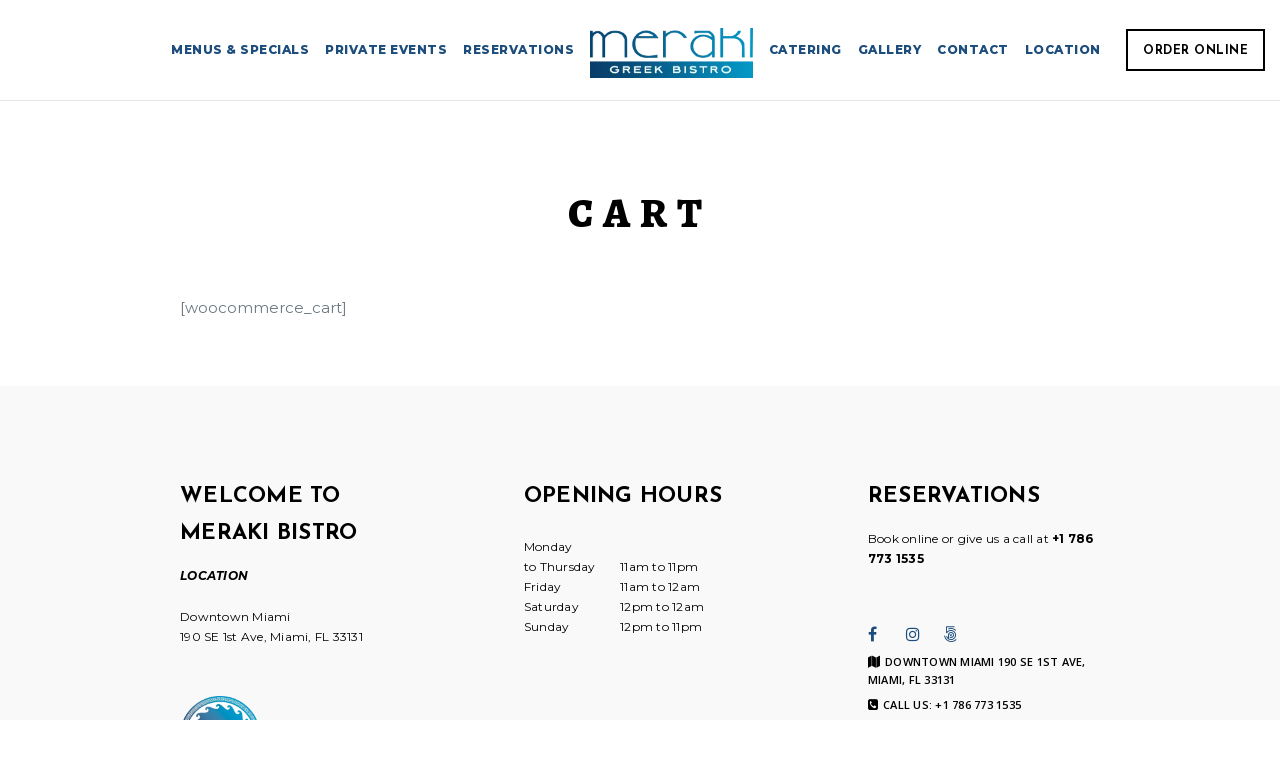

--- FILE ---
content_type: text/html; charset=UTF-8
request_url: https://merakidowntown.com/cart/
body_size: 13987
content:
<!doctype html>
<html lang="en-US">
<head>
	<meta http-equiv="Content-Type" content="text/html; charset=UTF-8" />
	<meta name="viewport" content="width=device-width, initial-scale=1, maximum-scale=1" />
	<link rel="profile" href="http://gmpg.org/xfn/11" />
	<link rel="pingback" href="https://merakidowntown.com/xmlrpc.php" />
	<title>Cart &#8211; Meraki Greek Bistro</title>
<meta name='robots' content='max-image-preview:large' />
<link rel='dns-prefetch' href='//fonts.googleapis.com' />
<link rel="alternate" type="application/rss+xml" title="Meraki Greek Bistro &raquo; Feed" href="https://merakidowntown.com/feed/" />
<link rel="alternate" type="application/rss+xml" title="Meraki Greek Bistro &raquo; Comments Feed" href="https://merakidowntown.com/comments/feed/" />
<link rel="alternate" title="oEmbed (JSON)" type="application/json+oembed" href="https://merakidowntown.com/wp-json/oembed/1.0/embed?url=https%3A%2F%2Fmerakidowntown.com%2Fcart%2F" />
<link rel="alternate" title="oEmbed (XML)" type="text/xml+oembed" href="https://merakidowntown.com/wp-json/oembed/1.0/embed?url=https%3A%2F%2Fmerakidowntown.com%2Fcart%2F&#038;format=xml" />
<style id='wp-img-auto-sizes-contain-inline-css' type='text/css'>
img:is([sizes=auto i],[sizes^="auto," i]){contain-intrinsic-size:3000px 1500px}
/*# sourceURL=wp-img-auto-sizes-contain-inline-css */
</style>

<link rel='stylesheet' id='sbi_styles-css' href='https://merakidowntown.com/wp-content/plugins/instagram-feed/css/sbi-styles.min.css?ver=6.9.1' type='text/css' media='all' />
<style id='wp-emoji-styles-inline-css' type='text/css'>

	img.wp-smiley, img.emoji {
		display: inline !important;
		border: none !important;
		box-shadow: none !important;
		height: 1em !important;
		width: 1em !important;
		margin: 0 0.07em !important;
		vertical-align: -0.1em !important;
		background: none !important;
		padding: 0 !important;
	}
/*# sourceURL=wp-emoji-styles-inline-css */
</style>
<link rel='stylesheet' id='wp-block-library-css' href='https://merakidowntown.com/wp-includes/css/dist/block-library/style.min.css?ver=6.9' type='text/css' media='all' />
<style id='global-styles-inline-css' type='text/css'>
:root{--wp--preset--aspect-ratio--square: 1;--wp--preset--aspect-ratio--4-3: 4/3;--wp--preset--aspect-ratio--3-4: 3/4;--wp--preset--aspect-ratio--3-2: 3/2;--wp--preset--aspect-ratio--2-3: 2/3;--wp--preset--aspect-ratio--16-9: 16/9;--wp--preset--aspect-ratio--9-16: 9/16;--wp--preset--color--black: #000000;--wp--preset--color--cyan-bluish-gray: #abb8c3;--wp--preset--color--white: #ffffff;--wp--preset--color--pale-pink: #f78da7;--wp--preset--color--vivid-red: #cf2e2e;--wp--preset--color--luminous-vivid-orange: #ff6900;--wp--preset--color--luminous-vivid-amber: #fcb900;--wp--preset--color--light-green-cyan: #7bdcb5;--wp--preset--color--vivid-green-cyan: #00d084;--wp--preset--color--pale-cyan-blue: #8ed1fc;--wp--preset--color--vivid-cyan-blue: #0693e3;--wp--preset--color--vivid-purple: #9b51e0;--wp--preset--gradient--vivid-cyan-blue-to-vivid-purple: linear-gradient(135deg,rgb(6,147,227) 0%,rgb(155,81,224) 100%);--wp--preset--gradient--light-green-cyan-to-vivid-green-cyan: linear-gradient(135deg,rgb(122,220,180) 0%,rgb(0,208,130) 100%);--wp--preset--gradient--luminous-vivid-amber-to-luminous-vivid-orange: linear-gradient(135deg,rgb(252,185,0) 0%,rgb(255,105,0) 100%);--wp--preset--gradient--luminous-vivid-orange-to-vivid-red: linear-gradient(135deg,rgb(255,105,0) 0%,rgb(207,46,46) 100%);--wp--preset--gradient--very-light-gray-to-cyan-bluish-gray: linear-gradient(135deg,rgb(238,238,238) 0%,rgb(169,184,195) 100%);--wp--preset--gradient--cool-to-warm-spectrum: linear-gradient(135deg,rgb(74,234,220) 0%,rgb(151,120,209) 20%,rgb(207,42,186) 40%,rgb(238,44,130) 60%,rgb(251,105,98) 80%,rgb(254,248,76) 100%);--wp--preset--gradient--blush-light-purple: linear-gradient(135deg,rgb(255,206,236) 0%,rgb(152,150,240) 100%);--wp--preset--gradient--blush-bordeaux: linear-gradient(135deg,rgb(254,205,165) 0%,rgb(254,45,45) 50%,rgb(107,0,62) 100%);--wp--preset--gradient--luminous-dusk: linear-gradient(135deg,rgb(255,203,112) 0%,rgb(199,81,192) 50%,rgb(65,88,208) 100%);--wp--preset--gradient--pale-ocean: linear-gradient(135deg,rgb(255,245,203) 0%,rgb(182,227,212) 50%,rgb(51,167,181) 100%);--wp--preset--gradient--electric-grass: linear-gradient(135deg,rgb(202,248,128) 0%,rgb(113,206,126) 100%);--wp--preset--gradient--midnight: linear-gradient(135deg,rgb(2,3,129) 0%,rgb(40,116,252) 100%);--wp--preset--font-size--small: 13px;--wp--preset--font-size--medium: 20px;--wp--preset--font-size--large: 36px;--wp--preset--font-size--x-large: 42px;--wp--preset--spacing--20: 0.44rem;--wp--preset--spacing--30: 0.67rem;--wp--preset--spacing--40: 1rem;--wp--preset--spacing--50: 1.5rem;--wp--preset--spacing--60: 2.25rem;--wp--preset--spacing--70: 3.38rem;--wp--preset--spacing--80: 5.06rem;--wp--preset--shadow--natural: 6px 6px 9px rgba(0, 0, 0, 0.2);--wp--preset--shadow--deep: 12px 12px 50px rgba(0, 0, 0, 0.4);--wp--preset--shadow--sharp: 6px 6px 0px rgba(0, 0, 0, 0.2);--wp--preset--shadow--outlined: 6px 6px 0px -3px rgb(255, 255, 255), 6px 6px rgb(0, 0, 0);--wp--preset--shadow--crisp: 6px 6px 0px rgb(0, 0, 0);}:where(.is-layout-flex){gap: 0.5em;}:where(.is-layout-grid){gap: 0.5em;}body .is-layout-flex{display: flex;}.is-layout-flex{flex-wrap: wrap;align-items: center;}.is-layout-flex > :is(*, div){margin: 0;}body .is-layout-grid{display: grid;}.is-layout-grid > :is(*, div){margin: 0;}:where(.wp-block-columns.is-layout-flex){gap: 2em;}:where(.wp-block-columns.is-layout-grid){gap: 2em;}:where(.wp-block-post-template.is-layout-flex){gap: 1.25em;}:where(.wp-block-post-template.is-layout-grid){gap: 1.25em;}.has-black-color{color: var(--wp--preset--color--black) !important;}.has-cyan-bluish-gray-color{color: var(--wp--preset--color--cyan-bluish-gray) !important;}.has-white-color{color: var(--wp--preset--color--white) !important;}.has-pale-pink-color{color: var(--wp--preset--color--pale-pink) !important;}.has-vivid-red-color{color: var(--wp--preset--color--vivid-red) !important;}.has-luminous-vivid-orange-color{color: var(--wp--preset--color--luminous-vivid-orange) !important;}.has-luminous-vivid-amber-color{color: var(--wp--preset--color--luminous-vivid-amber) !important;}.has-light-green-cyan-color{color: var(--wp--preset--color--light-green-cyan) !important;}.has-vivid-green-cyan-color{color: var(--wp--preset--color--vivid-green-cyan) !important;}.has-pale-cyan-blue-color{color: var(--wp--preset--color--pale-cyan-blue) !important;}.has-vivid-cyan-blue-color{color: var(--wp--preset--color--vivid-cyan-blue) !important;}.has-vivid-purple-color{color: var(--wp--preset--color--vivid-purple) !important;}.has-black-background-color{background-color: var(--wp--preset--color--black) !important;}.has-cyan-bluish-gray-background-color{background-color: var(--wp--preset--color--cyan-bluish-gray) !important;}.has-white-background-color{background-color: var(--wp--preset--color--white) !important;}.has-pale-pink-background-color{background-color: var(--wp--preset--color--pale-pink) !important;}.has-vivid-red-background-color{background-color: var(--wp--preset--color--vivid-red) !important;}.has-luminous-vivid-orange-background-color{background-color: var(--wp--preset--color--luminous-vivid-orange) !important;}.has-luminous-vivid-amber-background-color{background-color: var(--wp--preset--color--luminous-vivid-amber) !important;}.has-light-green-cyan-background-color{background-color: var(--wp--preset--color--light-green-cyan) !important;}.has-vivid-green-cyan-background-color{background-color: var(--wp--preset--color--vivid-green-cyan) !important;}.has-pale-cyan-blue-background-color{background-color: var(--wp--preset--color--pale-cyan-blue) !important;}.has-vivid-cyan-blue-background-color{background-color: var(--wp--preset--color--vivid-cyan-blue) !important;}.has-vivid-purple-background-color{background-color: var(--wp--preset--color--vivid-purple) !important;}.has-black-border-color{border-color: var(--wp--preset--color--black) !important;}.has-cyan-bluish-gray-border-color{border-color: var(--wp--preset--color--cyan-bluish-gray) !important;}.has-white-border-color{border-color: var(--wp--preset--color--white) !important;}.has-pale-pink-border-color{border-color: var(--wp--preset--color--pale-pink) !important;}.has-vivid-red-border-color{border-color: var(--wp--preset--color--vivid-red) !important;}.has-luminous-vivid-orange-border-color{border-color: var(--wp--preset--color--luminous-vivid-orange) !important;}.has-luminous-vivid-amber-border-color{border-color: var(--wp--preset--color--luminous-vivid-amber) !important;}.has-light-green-cyan-border-color{border-color: var(--wp--preset--color--light-green-cyan) !important;}.has-vivid-green-cyan-border-color{border-color: var(--wp--preset--color--vivid-green-cyan) !important;}.has-pale-cyan-blue-border-color{border-color: var(--wp--preset--color--pale-cyan-blue) !important;}.has-vivid-cyan-blue-border-color{border-color: var(--wp--preset--color--vivid-cyan-blue) !important;}.has-vivid-purple-border-color{border-color: var(--wp--preset--color--vivid-purple) !important;}.has-vivid-cyan-blue-to-vivid-purple-gradient-background{background: var(--wp--preset--gradient--vivid-cyan-blue-to-vivid-purple) !important;}.has-light-green-cyan-to-vivid-green-cyan-gradient-background{background: var(--wp--preset--gradient--light-green-cyan-to-vivid-green-cyan) !important;}.has-luminous-vivid-amber-to-luminous-vivid-orange-gradient-background{background: var(--wp--preset--gradient--luminous-vivid-amber-to-luminous-vivid-orange) !important;}.has-luminous-vivid-orange-to-vivid-red-gradient-background{background: var(--wp--preset--gradient--luminous-vivid-orange-to-vivid-red) !important;}.has-very-light-gray-to-cyan-bluish-gray-gradient-background{background: var(--wp--preset--gradient--very-light-gray-to-cyan-bluish-gray) !important;}.has-cool-to-warm-spectrum-gradient-background{background: var(--wp--preset--gradient--cool-to-warm-spectrum) !important;}.has-blush-light-purple-gradient-background{background: var(--wp--preset--gradient--blush-light-purple) !important;}.has-blush-bordeaux-gradient-background{background: var(--wp--preset--gradient--blush-bordeaux) !important;}.has-luminous-dusk-gradient-background{background: var(--wp--preset--gradient--luminous-dusk) !important;}.has-pale-ocean-gradient-background{background: var(--wp--preset--gradient--pale-ocean) !important;}.has-electric-grass-gradient-background{background: var(--wp--preset--gradient--electric-grass) !important;}.has-midnight-gradient-background{background: var(--wp--preset--gradient--midnight) !important;}.has-small-font-size{font-size: var(--wp--preset--font-size--small) !important;}.has-medium-font-size{font-size: var(--wp--preset--font-size--medium) !important;}.has-large-font-size{font-size: var(--wp--preset--font-size--large) !important;}.has-x-large-font-size{font-size: var(--wp--preset--font-size--x-large) !important;}
/*# sourceURL=global-styles-inline-css */
</style>

<style id='classic-theme-styles-inline-css' type='text/css'>
/*! This file is auto-generated */
.wp-block-button__link{color:#fff;background-color:#32373c;border-radius:9999px;box-shadow:none;text-decoration:none;padding:calc(.667em + 2px) calc(1.333em + 2px);font-size:1.125em}.wp-block-file__button{background:#32373c;color:#fff;text-decoration:none}
/*# sourceURL=/wp-includes/css/classic-themes.min.css */
</style>
<link rel='stylesheet' id='wp-components-css' href='https://merakidowntown.com/wp-includes/css/dist/components/style.min.css?ver=6.9' type='text/css' media='all' />
<link rel='stylesheet' id='wp-preferences-css' href='https://merakidowntown.com/wp-includes/css/dist/preferences/style.min.css?ver=6.9' type='text/css' media='all' />
<link rel='stylesheet' id='wp-block-editor-css' href='https://merakidowntown.com/wp-includes/css/dist/block-editor/style.min.css?ver=6.9' type='text/css' media='all' />
<link rel='stylesheet' id='popup-maker-block-library-style-css' href='https://merakidowntown.com/wp-content/plugins/popup-maker/dist/packages/block-library-style.css?ver=dbea705cfafe089d65f1' type='text/css' media='all' />
<link rel='stylesheet' id='contact-form-7-css' href='https://merakidowntown.com/wp-content/plugins/contact-form-7/includes/css/styles.css?ver=6.1.4' type='text/css' media='all' />
<link rel='stylesheet' id='cinnamon-restaurant-MainStyle-css' href='https://merakidowntown.com/wp-content/themes/cinnamon-restaurant/style.css?ver=screen' type='text/css' media='all' />
<link rel='stylesheet' id='cinnamon-restaurant-verticalmenu-css' href='https://merakidowntown.com/wp-content/themes/cinnamon-restaurant/css/verticalmenu.css?ver=6.9' type='text/css' media='screen' />
<link rel='stylesheet' id='video-js-css' href='https://merakidowntown.com/wp-content/themes/cinnamon-restaurant/js/videojs/video-js.css?ver=6.9' type='text/css' media='screen' />
<link rel='stylesheet' id='owlcarousel-css' href='https://merakidowntown.com/wp-content/themes/cinnamon-restaurant/css/owlcarousel/owl.carousel.css?ver=6.9' type='text/css' media='screen' />
<link rel='stylesheet' id='flatpickr-css' href='https://merakidowntown.com/wp-content/themes/cinnamon-restaurant/js/flatpickr/flatpickr.min.css?ver=6.9' type='text/css' media='screen' />
<link rel='stylesheet' id='chosen-css' href='https://merakidowntown.com/wp-content/themes/cinnamon-restaurant/js/chosen/chosen.css?ver=6.9' type='text/css' media='screen' />
<link rel='stylesheet' id='jquery-lightgallery-css' href='https://merakidowntown.com/wp-content/themes/cinnamon-restaurant/js/lightbox/css/lightgallery.css?ver=6.9' type='text/css' media='screen' />
<link rel='stylesheet' id='jquery-lightgallery-transitions-css' href='https://merakidowntown.com/wp-content/themes/cinnamon-restaurant/js/lightbox/css/lg-transitions.min.css?ver=6.9' type='text/css' media='screen' />
<link rel='stylesheet' id='cinnamon-restaurant-Animations-css' href='https://merakidowntown.com/wp-content/themes/cinnamon-restaurant/css/animations.css?ver=6.9' type='text/css' media='screen' />
<link rel='stylesheet' id='font-awesome-css' href='https://merakidowntown.com/wp-content/themes/cinnamon-restaurant/css/fonts/font-awesome/css/font-awesome.min.css?ver=6.9' type='text/css' media='screen' />
<link rel='stylesheet' id='ion-icons-css' href='https://merakidowntown.com/wp-content/themes/cinnamon-restaurant/css/fonts/ionicons/css/ionicons.min.css?ver=6.9' type='text/css' media='screen' />
<link rel='stylesheet' id='et-fonts-css' href='https://merakidowntown.com/wp-content/themes/cinnamon-restaurant/css/fonts/et-fonts/et-fonts.css?ver=6.9' type='text/css' media='screen' />
<link rel='stylesheet' id='feather-webfonts-css' href='https://merakidowntown.com/wp-content/themes/cinnamon-restaurant/css/fonts/feather-webfont/feather.css?ver=6.9' type='text/css' media='screen' />
<link rel='stylesheet' id='fontello-css' href='https://merakidowntown.com/wp-content/themes/cinnamon-restaurant/css/fonts/fontello/css/fontello.css?ver=6.9' type='text/css' media='screen' />
<link rel='stylesheet' id='simple-line-icons-css' href='https://merakidowntown.com/wp-content/themes/cinnamon-restaurant/css/fonts/simple-line-icons/simple-line-icons.css?ver=6.9' type='text/css' media='screen' />
<link rel='stylesheet' id='cinnamon-restaurant-fonts-css' href='//fonts.googleapis.com/css?family=Josefin+Sans%3A100%2C100i%2C300%2C300i%2C400%2C400i%2C600%2C600i%2C700%2C700i%7COpen+Sans%3A300%2C300i%2C400%2C400i%2C600%2C600i%2C700%2C700i%2C800%2C800i%7CSacramento%7CPT+Mono&#038;ver=1.0.0' type='text/css' media='all' />
<link rel='stylesheet' id='cinnamon-restaurant-ResponsiveCSS-css' href='https://merakidowntown.com/wp-content/themes/cinnamon-restaurant/css/responsive.css?ver=6.9' type='text/css' media='screen' />
<style id='cinnamon-restaurant-ResponsiveCSS-inline-css' type='text/css'>

body,
input,textarea,
.pricing-wrap,
.pricing-table .pricing-row,
.entry-content,
.mtheme-button,
.sidebar-widget,
ul.vertical_images .vertical-images-title,
.section-description, .entry-title-subheading,
#password-protected label,
.wpcf7-form p,
.homemenu .sf-menu .megamenu-textbox,
.mtheme-lightbox .lg-sub-html
{ font-family:'Montserrat'; }
button,
.woocommerce .product h1,
.woocommerce .product h2,
.woocommerce .product h3,
.woocommerce .product h4,
.woocommerce .product h5,
.woocommerce .product h6,
.entry-title-wrap h1,
.entry-content h1,
.entry-content h2,
.entry-content h3,
.entry-content h4,
.entry-content h5,
.entry-content h6,
.blog-grid-element-content .work-details h4,
.blog-grid-element-content .work-details h4 a,
.gridblock-grid-element .boxtitle-hover a,
.homemenu .sf-menu .mega-item .children-depth-0 h6,
.work-details h4 a,
.work-details h4,
.proofing-client-title,
.comment-reply-title,
.woocommerce ul.products li.product h3,
.woocommerce-page ul.products li.product h3,
h1,
h2,
h3,
h4,
h5,
h6,
.sidebar h3,
.entry-title h1,
.portfolio-end-block h2.section-title{ font-family:'Montserrat'; }.homemenu .sf-menu a, .homemenu .sf-menu,.homemenu .sf-menu ul li a,.responsive-mobile-menu ul.mtree > li > a,.responsive-mobile-menu,.vertical-menu ul.mtree,.vertical-menu ul.mtree a,.vertical-menu ul.mtree > li > a{ font-family:'Montserrat'; }.hero-text-wrap .hero-title,h1.entry-title,.entry-content h1.section-title,.entry-content .heading-block h2.photocard-title,h2.food-main-title,.mtheme-opentable-form h2{ font-family:'Alegreya'; }.hero-text-wrap .hero-subtitle,.entry-content h2.section-sub-title,.entry-content h3.photocard-subtitle{ font-family:'Montserrat Alternates'; }.logo img { height: 50px; }.stickymenu-zone.sticky-menu-activate .logo img { width:auto; height: 50px; }.vertical-logoimage { width: 300px; }
.pace .pace-progress{
    background: #1d4d7c;
}
.pace { background-image: url(https://merakidowntown.com/wp-content/uploads/2024/03/logo_meraki_bistro_web.webp); }.menu-social-header .social-header-wrap ul li.social-icon i, .social-sharing-toggle , .menu-social-header .social-header-wrap ul li.contact-text a{color:#1d4d7c;}.homemenu > ul > li > a, .header-cart i,.sticky-menu-activate .homemenu > ul > li > a,.stickymenu-zone.sticky-menu-activate .homemenu > ul > li > a{color:#1d4d7c;}.homemenu .sf-menu li.menu-item a:before{border-color:#1d4d7c;}.sidebar-toggle-menu-trigger span::before, .sidebar-toggle-menu-trigger span::after, .sidebar-toggle-menu-trigger span{background:#1d4d7c;}.mobile-social-header .social-header-wrap ul li.social-icon:hover i, .social-sharing-toggle:hover i, .fullscreen-slide-dark .social-sharing-toggle:hover i, .stickymenu-zone .social-sharing-toggle:hover i, .mobile-social-header .social-header-wrap ul li.contact-text:hover a, .menu-social-header .social-header-wrap ul li.social-icon:hover i, .menu-social-header .social-header-wrap ul li.contact-text:hover a{color:#28a8d6;}.homemenu ul li a:hover, .header-cart i:hover,.sticky-menu-activate .homemenu ul li a:hover,.stickymenu-zone.sticky-menu-activate .homemenu ul li a:hover{color:#28a8d6;}.homemenu .sf-menu li.menu-item a:before{border-color:#28a8d6;}#footer .social-icon i{color:#1d4d7c !important;}#copyright,.footer-section,.footer-section .sidebar,.footer-section .contact_address_block .about_info{color:#000000;}#copyright a,.footer-section a,.footer-section .sidebar-widget a{color:#1d4d7c;}#copyright a:hover,.footer-section a:hover,.footer-section .sidebar-widget a:hover{color:1d4d7c;}
/*# sourceURL=cinnamon-restaurant-ResponsiveCSS-inline-css */
</style>
<link rel='stylesheet' id='Montserrat-css' href='https://fonts.googleapis.com/css?family=Montserrat:100,100italic,200,200italic,300,300italic,regular,italic,500,500italic,600,600italic,700,700italic,800,800italic,900,900italic&#038;subset=cyrillic,cyrillic-ext,latin,latin-ext,vietnamese' type='text/css' media='screen' />
<link rel='stylesheet' id='Alegreya-css' href='https://fonts.googleapis.com/css?family=Alegreya:regular,italic,500,500italic,700,700italic,800,800italic,900,900italic&#038;subset=cyrillic,cyrillic-ext,greek,greek-ext,latin,latin-ext,vietnamese' type='text/css' media='screen' />
<link rel='stylesheet' id='Montserrat+Alternates-css' href='https://fonts.googleapis.com/css?family=Montserrat+Alternates:100,100italic,200,200italic,300,300italic,regular,italic,500,500italic,600,600italic,700,700italic,800,800italic,900,900italic&#038;subset=cyrillic,cyrillic-ext,latin,latin-ext,vietnamese' type='text/css' media='screen' />
<script type="text/javascript" id="jquery-core-js-extra">
/* <![CDATA[ */
var cinnamon_restaurant_vars = {"mtheme_uri":"https://merakidowntown.com/wp-content/themes/cinnamon-restaurant","lightbox_transition":"lg-slide"};
//# sourceURL=jquery-core-js-extra
/* ]]> */
</script>
<script type="text/javascript" src="https://merakidowntown.com/wp-includes/js/jquery/jquery.min.js?ver=3.7.1" id="jquery-core-js"></script>
<script type="text/javascript" src="https://merakidowntown.com/wp-includes/js/jquery/jquery-migrate.min.js?ver=3.4.1" id="jquery-migrate-js"></script>
<script type="text/javascript" id="jquery-js-after">
/* <![CDATA[ */
var cinnamon_restaurant_vars={"mtheme_uri":"https:\/\/merakidowntown.com\/wp-content\/themes\/cinnamon-restaurant","lightbox_transition":"lg-slide"};
var ajax_var={"url":"https:\/\/merakidowntown.com\/wp-admin\/admin-ajax.php","nonce":"ea966d71e2"};
//# sourceURL=jquery-js-after
/* ]]> */
</script>
<script type="text/javascript" src="https://merakidowntown.com/wp-content/themes/cinnamon-restaurant/js/pace.min.js" id="jquery-pace-js"></script>
<link rel="https://api.w.org/" href="https://merakidowntown.com/wp-json/" /><link rel="alternate" title="JSON" type="application/json" href="https://merakidowntown.com/wp-json/wp/v2/pages/6" /><link rel="EditURI" type="application/rsd+xml" title="RSD" href="https://merakidowntown.com/xmlrpc.php?rsd" />
<meta name="generator" content="WordPress 6.9" />
<link rel="canonical" href="https://merakidowntown.com/cart/" />
<link rel='shortlink' href='https://merakidowntown.com/?p=6' />
<script id="mcjs">!function(c,h,i,m,p){m=c.createElement(h),p=c.getElementsByTagName(h)[0],m.async=1,m.src=i,p.parentNode.insertBefore(m,p)}(document,"script","https://chimpstatic.com/mcjs-connected/js/users/b734df570a3ea68552da7c00b/6736b910587fb5a19d584628b.js");</script>
<script src="https://inkindscript.com/inkind.js" async></script>
<!-- Google tag (gtag.js) -->
<script async src="https://www.googletagmanager.com/gtag/js?id=AW-17545241675"></script>
<script>
  window.dataLayer = window.dataLayer || [];
  function gtag(){dataLayer.push(arguments);}
  gtag('js', new Date());

  gtag('config', 'AW-17545241675');
</script>
<!-- Meta Pixel Code -->
<script>
!function(f,b,e,v,n,t,s)
{if(f.fbq)return;n=f.fbq=function(){n.callMethod?
n.callMethod.apply(n,arguments):n.queue.push(arguments)};
if(!f._fbq)f._fbq=n;n.push=n;n.loaded=!0;n.version='2.0';
n.queue=[];t=b.createElement(e);t.async=!0;
t.src=v;s=b.getElementsByTagName(e)[0];
s.parentNode.insertBefore(t,s)}(window, document,'script',
'https://connect.facebook.net/en_US/fbevents.js');
fbq('init', '1700244027343754');
fbq('track', 'PageView');
</script>
<noscript><img height="1" width="1" style="display:none"
src="https://www.facebook.com/tr?id=1700244027343754&ev=PageView&noscript=1"
/></noscript>
<!-- End Meta Pixel Code --><meta name="mpu-version" content="1.2.8" /><style type="text/css">.recentcomments a{display:inline !important;padding:0 !important;margin:0 !important;}</style><meta name="generator" content="Powered by Slider Revolution 6.6.14 - responsive, Mobile-Friendly Slider Plugin for WordPress with comfortable drag and drop interface." />
<link rel="icon" href="https://merakidowntown.com/wp-content/uploads/2024/03/cropped-logo_meraki_bistro_web-32x32.webp" sizes="32x32" />
<link rel="icon" href="https://merakidowntown.com/wp-content/uploads/2024/03/cropped-logo_meraki_bistro_web-192x192.webp" sizes="192x192" />
<link rel="apple-touch-icon" href="https://merakidowntown.com/wp-content/uploads/2024/03/cropped-logo_meraki_bistro_web-180x180.webp" />
<meta name="msapplication-TileImage" content="https://merakidowntown.com/wp-content/uploads/2024/03/cropped-logo_meraki_bistro_web-270x270.webp" />
<script>function setREVStartSize(e){
			//window.requestAnimationFrame(function() {
				window.RSIW = window.RSIW===undefined ? window.innerWidth : window.RSIW;
				window.RSIH = window.RSIH===undefined ? window.innerHeight : window.RSIH;
				try {
					var pw = document.getElementById(e.c).parentNode.offsetWidth,
						newh;
					pw = pw===0 || isNaN(pw) || (e.l=="fullwidth" || e.layout=="fullwidth") ? window.RSIW : pw;
					e.tabw = e.tabw===undefined ? 0 : parseInt(e.tabw);
					e.thumbw = e.thumbw===undefined ? 0 : parseInt(e.thumbw);
					e.tabh = e.tabh===undefined ? 0 : parseInt(e.tabh);
					e.thumbh = e.thumbh===undefined ? 0 : parseInt(e.thumbh);
					e.tabhide = e.tabhide===undefined ? 0 : parseInt(e.tabhide);
					e.thumbhide = e.thumbhide===undefined ? 0 : parseInt(e.thumbhide);
					e.mh = e.mh===undefined || e.mh=="" || e.mh==="auto" ? 0 : parseInt(e.mh,0);
					if(e.layout==="fullscreen" || e.l==="fullscreen")
						newh = Math.max(e.mh,window.RSIH);
					else{
						e.gw = Array.isArray(e.gw) ? e.gw : [e.gw];
						for (var i in e.rl) if (e.gw[i]===undefined || e.gw[i]===0) e.gw[i] = e.gw[i-1];
						e.gh = e.el===undefined || e.el==="" || (Array.isArray(e.el) && e.el.length==0)? e.gh : e.el;
						e.gh = Array.isArray(e.gh) ? e.gh : [e.gh];
						for (var i in e.rl) if (e.gh[i]===undefined || e.gh[i]===0) e.gh[i] = e.gh[i-1];
											
						var nl = new Array(e.rl.length),
							ix = 0,
							sl;
						e.tabw = e.tabhide>=pw ? 0 : e.tabw;
						e.thumbw = e.thumbhide>=pw ? 0 : e.thumbw;
						e.tabh = e.tabhide>=pw ? 0 : e.tabh;
						e.thumbh = e.thumbhide>=pw ? 0 : e.thumbh;
						for (var i in e.rl) nl[i] = e.rl[i]<window.RSIW ? 0 : e.rl[i];
						sl = nl[0];
						for (var i in nl) if (sl>nl[i] && nl[i]>0) { sl = nl[i]; ix=i;}
						var m = pw>(e.gw[ix]+e.tabw+e.thumbw) ? 1 : (pw-(e.tabw+e.thumbw)) / (e.gw[ix]);
						newh =  (e.gh[ix] * m) + (e.tabh + e.thumbh);
					}
					var el = document.getElementById(e.c);
					if (el!==null && el) el.style.height = newh+"px";
					el = document.getElementById(e.c+"_wrapper");
					if (el!==null && el) {
						el.style.height = newh+"px";
						el.style.display = "block";
					}
				} catch(e){
					console.log("Failure at Presize of Slider:" + e)
				}
			//});
		  };</script>

<!-- Google tag (gtag.js) -->
<script async src="https://www.googletagmanager.com/gtag/js?id=AW-17545241675"></script>
<script>
  window.dataLayer = window.dataLayer || [];
  function gtag(){dataLayer.push(arguments);}
  gtag('js', new Date());

  gtag('config', 'AW-17545241675');
</script>
<!-- Meta Pixel Code -->
<script>
!function(f,b,e,v,n,t,s)
{if(f.fbq)return;n=f.fbq=function(){n.callMethod?
n.callMethod.apply(n,arguments):n.queue.push(arguments)};
if(!f._fbq)f._fbq=n;n.push=n;n.loaded=!0;n.version='2.0';
n.queue=[];t=b.createElement(e);t.async=!0;
t.src=v;s=b.getElementsByTagName(e)[0];
s.parentNode.insertBefore(t,s)}(window, document,'script',
'https://connect.facebook.net/en_US/fbevents.js');
fbq('init', '1700244027343754');
fbq('track', 'PageView');
</script>
<noscript><img height="1" width="1" style="display:none"
src="https://www.facebook.com/tr?id=1700244027343754&ev=PageView&noscript=1"
/></noscript>
<!-- End Meta Pixel Code -->
<link rel='stylesheet' id='rs-plugin-settings-css' href='https://merakidowntown.com/wp-content/plugins/revslider/public/assets/css/rs6.css?ver=6.6.14' type='text/css' media='all' />
<style id='rs-plugin-settings-inline-css' type='text/css'>
#rs-demo-id {}
/*# sourceURL=rs-plugin-settings-inline-css */
</style>
</head>
<body class="wp-singular page-template-default page page-id-6 wp-theme-cinnamon-restaurant top-header-disabled sticky-menu-off fullscreen-mode-off single-author theme-is-light split-menu page-is-not-fullscreen fullscreen-ui-switchable page-is-opaque theme-fullwidth body-dashboard-push footer-is-on nosidebar">
<div class="preloader-cover-screen"></div><div id="modal-reservation"><div class="window-modal-outer"><div class="window-modal-inner"><div class="window-modal-text entry-content"><span class="reservation-modal-exit"><i class="ion-ios-close-empty"></i></span><div class="section-heading none section-align-center" style="padding-top:10px;padding-bottom:10px;margin-bottom:px;"><h2 class="entry-sub-title section-sub-title">Online</h2><h1 class="entry-title section-title opacity-on">Order Online</h1><div class="section-description"><p>Integer congue malesuada eros congue varius. Sed malesuada dolor eget velit pretium. Etiam porttitor finibus. Nam suscipit vel ligula at dharetra</p></div></div></div></div></div></div><div class="responsive-menu-wrap">
	<nav id="mobile-toggle-menu" class="mobile-toggle-menu mobile-toggle-menu-close">
		<span class="mobile-toggle-menu-trigger"><span>Menu</span></span>
	</nav>
	<div class="reservation-button"><a class="reservation-button-element" href="https://www.toasttab.com/merakibistrodowntown/v3"><i class="ion-android-restaurant"></i></a></div>	<div class="mobile-menu-toggle">
				<div class="logo-mobile">
						<a href="https://merakidowntown.com/"><img class="custom-responsive-logo logoimage" src="https://merakidowntown.com/wp-content/uploads/2024/03/logo_Meraki_web.webp" alt="logo" /></a>				</div>
	</div>
</div>
<div class="responsive-menu-overlay"></div>
<div class="responsive-mobile-menu">
		<nav>
	<ul id="menu-main-menu" class="mtree"><li id="menu-item-12396" class="menu-item menu-item-type-custom menu-item-object-custom menu-item-has-children menu-item-12396"><a>MENUS &#038; SPECIALS</a>
<ul class="sub-menu">
	<li id="menu-item-11884" class="menu-item menu-item-type-post_type menu-item-object-page menu-item-11884"><a href="https://merakidowntown.com/food-menus/main-menu/">Main Menu</a></li>
	<li id="menu-item-12878" class="menu-item menu-item-type-post_type menu-item-object-page menu-item-12878"><a href="https://merakidowntown.com/lunch-menu/">Lunch Menu</a></li>
	<li id="menu-item-12661" class="menu-item menu-item-type-post_type menu-item-object-page menu-item-12661"><a href="https://merakidowntown.com/cocktail-menu/">Cocktail Menu</a></li>
	<li id="menu-item-11890" class="menu-item menu-item-type-post_type menu-item-object-page menu-item-11890"><a href="https://merakidowntown.com/food-menus/wine-menu/">Wine Menu</a></li>
	<li id="menu-item-12884" class="menu-item menu-item-type-post_type menu-item-object-page menu-item-12884"><a href="https://merakidowntown.com/summer-spice/">Summer Spice</a></li>
	<li id="menu-item-11885" class="menu-item menu-item-type-post_type menu-item-object-page menu-item-11885"><a href="https://merakidowntown.com/food-menus/happy-hour/">Happy Hour</a></li>
	<li id="menu-item-12791" class="menu-item menu-item-type-post_type menu-item-object-page menu-item-12791"><a href="https://merakidowntown.com/specials-promos/">Specials &#038; Promos</a></li>
</ul>
</li>
<li id="menu-item-12379" class="menu-item menu-item-type-custom menu-item-object-custom menu-item-has-children menu-item-12379"><a>PRIVATE EVENTS</a>
<ul class="sub-menu">
	<li id="menu-item-12630" class="menu-item menu-item-type-post_type menu-item-object-page menu-item-12630"><a href="https://merakidowntown.com/private-second-floor/">Saloni Lounge (Private Second Floor)</a></li>
	<li id="menu-item-12628" class="menu-item menu-item-type-post_type menu-item-object-page menu-item-12628"><a href="https://merakidowntown.com/bar-area/">Bar Area</a></li>
	<li id="menu-item-12629" class="menu-item menu-item-type-post_type menu-item-object-page menu-item-12629"><a href="https://merakidowntown.com/dining-room/">Dining Room</a></li>
</ul>
</li>
<li id="menu-item-12408" class="menu-item menu-item-type-custom menu-item-object-custom menu-item-12408"><a href="https://www.sevenrooms.com/explore/merakigreekbistrodowntown/reservations/create/search/">RESERVATIONS</a></li>
<li id="menu-item-11912" class="menu-item menu-item-type-post_type menu-item-object-page menu-item-11912"><a href="https://merakidowntown.com/catering/">CATERING</a></li>
<li id="menu-item-12604" class="menu-item menu-item-type-post_type menu-item-object-page menu-item-12604"><a href="https://merakidowntown.com/gallery/">GALLERY</a></li>
<li id="menu-item-12398" class="menu-item menu-item-type-custom menu-item-object-custom menu-item-has-children menu-item-12398"><a href="https://www.merakidowntown.com/contact-us">CONTACT</a>
<ul class="sub-menu">
	<li id="menu-item-11894" class="menu-item menu-item-type-post_type menu-item-object-page menu-item-11894"><a href="https://merakidowntown.com/contact-us/">Contact us</a></li>
</ul>
</li>
<li id="menu-item-12380" class="menu-item menu-item-type-custom menu-item-object-custom menu-item-12380"><a href="https://goo.gl/maps/n34bBAiy2HrxmA8w6">LOCATION</a></li>
</ul>	</nav>
	<div class="mobile-social-header">
	<aside id="msocial-widget-2" class="widget MSocial_Widget"><div class="social-header-wrap"><ul>				<li class="social-icon">
				<a class="ntips" title="Facebook" href="https://www.facebook.com/MerakiGreekBistro/"  target="_blank">
					<i class="fa fa-facebook"></i>
				</a>
				</li>
								<li class="social-icon">
				<a class="ntips" title="Instagram" href="https://www.instagram.com/merakigreekbistro/"  target="_blank">
					<i class="fa fa-instagram"></i>
				</a>
				</li>
								<li class="social-icon">
				<a class="ntips" title="500px" href="https://www.yelp.com/biz/meraki-greek-bistro-miami"  target="_blank">
					<i class="fa fa-500px"></i>
				</a>
				</li>
							<li class="address-text">
			<i class="fa fa-map"></i>190 SE 1st Ave, Miami, FL 33131			</li>
						<li class="contact-text">
			<a href="#">			<i class="fa fa-phone-square"></i>Call us: +1 786 773 1535			</a>			</li>
			</ul></div></aside>	</div>
	<div class="cleafix"></div>
</div>	<div class="outer-wrap stickymenu-zone">
			<div class="outer-header-wrap clearfix">
			<div class="reservation-button"><a class="button-element sticky-menu-switch button-default-outline button-black-outline" href="https://www.toasttab.com/merakibistrodowntown/v3">Order Online</a></div>			<nav>
				<div class="mainmenu-navigation ">
						<div class="header-logo-section"><div class="logo"><a href="https://merakidowntown.com/"><img class="logo-theme-main logo-theme-custom" src="https://merakidowntown.com/wp-content/uploads/2024/03/logo_Meraki_web.webp" alt="logo" /><img class="logo-theme-main logo-theme-custom logo-theme-inverse" src="https://merakidowntown.com/wp-content/uploads/2024/03/logo_Meraki_web.webp" alt="logo" /></a></div></div>								<div class="homemenu">
							<ul id="menu-main-menu-1" class="sf-menu"><li class="menu-item menu-item-type-custom menu-item-object-custom menu-item-has-children menu-item-12396"><a>MENUS &#038; SPECIALS</a>
<ul class="sub-menu">
	<li class="menu-item menu-item-type-post_type menu-item-object-page menu-item-11884"><a href="https://merakidowntown.com/food-menus/main-menu/">Main Menu</a></li>
	<li class="menu-item menu-item-type-post_type menu-item-object-page menu-item-12878"><a href="https://merakidowntown.com/lunch-menu/">Lunch Menu</a></li>
	<li class="menu-item menu-item-type-post_type menu-item-object-page menu-item-12661"><a href="https://merakidowntown.com/cocktail-menu/">Cocktail Menu</a></li>
	<li class="menu-item menu-item-type-post_type menu-item-object-page menu-item-11890"><a href="https://merakidowntown.com/food-menus/wine-menu/">Wine Menu</a></li>
	<li class="menu-item menu-item-type-post_type menu-item-object-page menu-item-12884"><a href="https://merakidowntown.com/summer-spice/">Summer Spice</a></li>
	<li class="menu-item menu-item-type-post_type menu-item-object-page menu-item-11885"><a href="https://merakidowntown.com/food-menus/happy-hour/">Happy Hour</a></li>
	<li class="menu-item menu-item-type-post_type menu-item-object-page menu-item-12791"><a href="https://merakidowntown.com/specials-promos/">Specials &#038; Promos</a></li>
</ul>
</li>
<li class="menu-item menu-item-type-custom menu-item-object-custom menu-item-has-children menu-item-12379"><a>PRIVATE EVENTS</a>
<ul class="sub-menu">
	<li class="menu-item menu-item-type-post_type menu-item-object-page menu-item-12630"><a href="https://merakidowntown.com/private-second-floor/">Saloni Lounge (Private Second Floor)</a></li>
	<li class="menu-item menu-item-type-post_type menu-item-object-page menu-item-12628"><a href="https://merakidowntown.com/bar-area/">Bar Area</a></li>
	<li class="menu-item menu-item-type-post_type menu-item-object-page menu-item-12629"><a href="https://merakidowntown.com/dining-room/">Dining Room</a></li>
</ul>
</li>
<li class="menu-item menu-item-type-custom menu-item-object-custom menu-item-12408"><a href="https://www.sevenrooms.com/explore/merakigreekbistrodowntown/reservations/create/search/">RESERVATIONS</a></li>
<li class="menu-item menu-item-type-post_type menu-item-object-page menu-item-11912"><a href="https://merakidowntown.com/catering/">CATERING</a></li>
<li class="menu-item menu-item-type-post_type menu-item-object-page menu-item-12604"><a href="https://merakidowntown.com/gallery/">GALLERY</a></li>
<li class="menu-item menu-item-type-custom menu-item-object-custom menu-item-has-children menu-item-12398"><a href="https://www.merakidowntown.com/contact-us">CONTACT</a>
<ul class="sub-menu">
	<li class="menu-item menu-item-type-post_type menu-item-object-page menu-item-11894"><a href="https://merakidowntown.com/contact-us/">Contact us</a></li>
</ul>
</li>
<li class="menu-item menu-item-type-custom menu-item-object-custom menu-item-12380"><a href="https://goo.gl/maps/n34bBAiy2HrxmA8w6">LOCATION</a></li>
</ul>							</div>
											</div>
			</nav>
		</div>
	</div>
	<div id="home" class="container-wrapper container-fullwidth"><div class="title-container-outer-wrap">
	<div class="title-container-wrap">
	<div class="title-container clearfix">
						<div class="entry-title-wrap">
			<h1 class="entry-title">
										Cart						</h1>
		</div>
			</div>
</div>
</div>
<div class="container clearfix">	<div class="page-contents-wrap  ">
			
		<div id="post-6" class="post-6 page type-page status-publish hentry">

					<div class="entry-page-wrapper entry-content clearfix">
					<p>[woocommerce_cart]</p>
					</div>
										
		</div><!-- .entry-content -->

		</div>
	</div>
<footer class="footer-section clearfix">
<div id="goto-top"><i class="feather-icon-arrow-up"></i></div>
	<div class="footer-container-wrap clearfix">
		<div class="footer-container clearfix">
			<div id="footer" class="sidebar widgetized clearfix">
			
				<div class="footer-column"><div class="sidebar-widget"><aside id="text-2" class="widget widget_text"><h3>Welcome to Meraki Bistro</h3>			<div class="textwidget"><p><em><strong>LOCATION</strong></em></p>
<p><span class="LrzXr">Downtown Miami<br />
</span>190 SE 1st Ave, Miami, FL 33131</p>
</div>
		</aside></div><div class="sidebar-widget"><aside id="mtheme_image_widget-1" class="widget widget_mtheme_image_widget">        	<img class="footer-mtheme-image" width="80" src="https://merakidowntown.com/wp-content/uploads/2024/03/cropped-logo_meraki_bistro_web.webp" alt="logo" />
    </aside></div></div>				<div class="footer-column"><div class="sidebar-widget"><aside id="text-3" class="widget widget_text"><h3>Opening Hours</h3>			<div class="textwidget"><div class="opening-hours">
<p></p>
<dl>
<dt>Monday to&nbsp;Thursday</dt>
<dd>11am to 11pm</dd>
</dl>
<dl>
<dt>Friday</dt>
<dd>11am to 12am</dd>
</dl>
<dl>
<dt>Saturday</dt>
<dd>12pm to 12am</dd>
<dl>
<dt>Sunday</dt>
<dd>12pm to 11pm</dd>
</dl>
</div></div>
		</aside></div></div>				<div class="footer-column"><div class="sidebar-widget"><aside id="text-4" class="widget widget_text"><h3>Reservations</h3>			<div class="textwidget"><p>Book online or give us a call at <strong>+1 786 773 1535 </strong></p>
</div>
		</aside></div><div class="sidebar-widget"><aside id="msocial-widget-5" class="widget MSocial_Widget"><div class="social-header-wrap"><ul>				<li class="social-icon">
				<a class="ntips" title="Facebook" href="https://www.facebook.com/MerakiGreekBistro/"  target="_blank">
					<i class="fa fa-facebook"></i>
				</a>
				</li>
								<li class="social-icon">
				<a class="ntips" title="Instagram" href="https://www.instagram.com/merakigreekbistro/"  target="_blank">
					<i class="fa fa-instagram"></i>
				</a>
				</li>
								<li class="social-icon">
				<a class="ntips" title="500px" href="https://www.yelp.com/biz/meraki-greek-bistro-miami"  target="_blank">
					<i class="fa fa-500px"></i>
				</a>
				</li>
							<li class="address-text">
			<i class="fa fa-map"></i>Downtown Miami 190 SE 1st Ave, Miami, FL 33131			</li>
						<li class="contact-text">
						<i class="fa fa-phone-square"></i>Call us: +1 786 773 1535						</li>
			</ul></div></aside></div></div>			</div>	
		</div>
	</div>
	<div id="copyright" class="footer-container">
	© Meraki Greek Bistro 2024.	</div>
</footer>
</div>
		<script>
			window.RS_MODULES = window.RS_MODULES || {};
			window.RS_MODULES.modules = window.RS_MODULES.modules || {};
			window.RS_MODULES.waiting = window.RS_MODULES.waiting || [];
			window.RS_MODULES.defered = true;
			window.RS_MODULES.moduleWaiting = window.RS_MODULES.moduleWaiting || {};
			window.RS_MODULES.type = 'compiled';
		</script>
		<script type="speculationrules">
{"prefetch":[{"source":"document","where":{"and":[{"href_matches":"/*"},{"not":{"href_matches":["/wp-*.php","/wp-admin/*","/wp-content/uploads/*","/wp-content/*","/wp-content/plugins/*","/wp-content/themes/cinnamon-restaurant/*","/*\\?(.+)"]}},{"not":{"selector_matches":"a[rel~=\"nofollow\"]"}},{"not":{"selector_matches":".no-prefetch, .no-prefetch a"}}]},"eagerness":"conservative"}]}
</script>
<!-- Instagram Feed JS -->
<script type="text/javascript">
var sbiajaxurl = "https://merakidowntown.com/wp-admin/admin-ajax.php";
</script>
<script type="text/javascript" src="https://merakidowntown.com/wp-includes/js/dist/hooks.min.js?ver=dd5603f07f9220ed27f1" id="wp-hooks-js"></script>
<script type="text/javascript" src="https://merakidowntown.com/wp-includes/js/dist/i18n.min.js?ver=c26c3dc7bed366793375" id="wp-i18n-js"></script>
<script type="text/javascript" id="wp-i18n-js-after">
/* <![CDATA[ */
wp.i18n.setLocaleData( { 'text direction\u0004ltr': [ 'ltr' ] } );
//# sourceURL=wp-i18n-js-after
/* ]]> */
</script>
<script type="text/javascript" src="https://merakidowntown.com/wp-content/plugins/contact-form-7/includes/swv/js/index.js?ver=6.1.4" id="swv-js"></script>
<script type="text/javascript" id="contact-form-7-js-before">
/* <![CDATA[ */
var wpcf7 = {
    "api": {
        "root": "https:\/\/merakidowntown.com\/wp-json\/",
        "namespace": "contact-form-7\/v1"
    },
    "cached": 1
};
//# sourceURL=contact-form-7-js-before
/* ]]> */
</script>
<script type="text/javascript" src="https://merakidowntown.com/wp-content/plugins/contact-form-7/includes/js/index.js?ver=6.1.4" id="contact-form-7-js"></script>
<script type="text/javascript" src="https://merakidowntown.com/wp-content/plugins/revslider/public/assets/js/rbtools.min.js?ver=6.6.14" defer async id="tp-tools-js"></script>
<script type="text/javascript" src="https://merakidowntown.com/wp-content/plugins/revslider/public/assets/js/rs6.min.js?ver=6.6.14" defer async id="revmin-js"></script>
<script type="text/javascript" src="https://merakidowntown.com/wp-content/themes/cinnamon-restaurant/js/typed.js" id="jquery-typed-js"></script>
<script type="text/javascript" src="https://merakidowntown.com/wp-content/themes/cinnamon-restaurant/js/menu/verticalmenu.js" id="cinnamon-restaurant-verticalmenu-js"></script>
<script type="text/javascript" src="https://merakidowntown.com/wp-content/themes/cinnamon-restaurant/js/videojs/video.js" id="video-js-js"></script>
<script type="text/javascript" src="https://merakidowntown.com/wp-content/themes/cinnamon-restaurant/js/menu/superfish.js" id="jquery-superfish-js"></script>
<script type="text/javascript" src="https://merakidowntown.com/wp-content/themes/cinnamon-restaurant/js/jquery.nicescroll.min.js" id="jquery-nicescroll-js"></script>
<script type="text/javascript" src="https://merakidowntown.com/wp-content/themes/cinnamon-restaurant/js/jquery.easing.min.js" id="jquery-easing-js"></script>
<script type="text/javascript" id="cinnamon-restaurant-portfolioloader-js-extra">
/* <![CDATA[ */
var ajax_var = {"url":"https://merakidowntown.com/wp-admin/admin-ajax.php","nonce":"ea966d71e2"};
//# sourceURL=cinnamon-restaurant-portfolioloader-js-extra
/* ]]> */
</script>
<script type="text/javascript" src="https://merakidowntown.com/wp-content/themes/cinnamon-restaurant/js/page-elements.js" id="cinnamon-restaurant-portfolioloader-js"></script>
<script type="text/javascript" src="https://merakidowntown.com/wp-content/themes/cinnamon-restaurant/js/jquery.fitvids.js" id="jquery-fitvids-js"></script>
<script type="text/javascript" src="https://merakidowntown.com/wp-content/themes/cinnamon-restaurant/js/waypoints/waypoints.min.js" id="jquery-waypoints-js"></script>
<script type="text/javascript" src="https://merakidowntown.com/wp-content/themes/cinnamon-restaurant/js/imagesloaded.pkgd.min.js" id="jquery-imagesLoaded-js"></script>
<script type="text/javascript" src="https://merakidowntown.com/wp-includes/js/hoverIntent.min.js?ver=1.10.2" id="hoverIntent-js"></script>
<script type="text/javascript" src="https://merakidowntown.com/wp-includes/js/jquery/ui/core.min.js?ver=1.13.3" id="jquery-ui-core-js"></script>
<script type="text/javascript" src="https://merakidowntown.com/wp-includes/js/jquery/ui/tooltip.min.js?ver=1.13.3" id="jquery-ui-tooltip-js"></script>
<script type="text/javascript" src="https://merakidowntown.com/wp-content/themes/cinnamon-restaurant/js/owlcarousel/owl.carousel.min.js" id="owlcarousel-js"></script>
<script type="text/javascript" src="https://merakidowntown.com/wp-content/themes/cinnamon-restaurant/js/flatpickr/flatpickr.js" id="flatpickr-js"></script>
<script type="text/javascript" src="https://merakidowntown.com/wp-content/themes/cinnamon-restaurant/js/chosen/chosen.jquery.js" id="chosen-js"></script>
<script type="text/javascript" src="https://merakidowntown.com/wp-content/themes/cinnamon-restaurant/js/modernizr.custom.47002.js" id="jquery-modernizr-js"></script>
<script type="text/javascript" src="https://merakidowntown.com/wp-content/themes/cinnamon-restaurant/js/jquery.gridrotator.js" id="jquery-grid-rotator-js"></script>
<script type="text/javascript" src="https://merakidowntown.com/wp-content/themes/cinnamon-restaurant/js/classie.js" id="jquery-classie-js"></script>
<script type="text/javascript" src="https://merakidowntown.com/wp-content/themes/cinnamon-restaurant/js/jquery.parallax.js" id="jquery-parallax-js"></script>
<script type="text/javascript" src="https://merakidowntown.com/wp-content/themes/cinnamon-restaurant/js/jquery.stickymenu.js" id="cinnamon-restaurant-stickymenu-js"></script>
<script type="text/javascript" src="https://merakidowntown.com/wp-content/themes/cinnamon-restaurant/js/lightbox/js/lightgallery.min.js" id="jquery-lightgallery-js"></script>
<script type="text/javascript" src="https://merakidowntown.com/wp-content/themes/cinnamon-restaurant/js/lightbox/js/lg-video.min.js" id="jquery-lightgallery-video-js"></script>
<script type="text/javascript" src="https://merakidowntown.com/wp-content/themes/cinnamon-restaurant/js/lightbox/js/lg-autoplay.min.js" id="jquery-lightgallery-autoplay-js"></script>
<script type="text/javascript" src="https://merakidowntown.com/wp-content/themes/cinnamon-restaurant/js/lightbox/js/lg-zoom.min.js" id="jquery-lightgallery-zoom-js"></script>
<script type="text/javascript" src="https://merakidowntown.com/wp-content/themes/cinnamon-restaurant/js/lightbox/js/lg-thumbnail.min.js" id="jquery-lightgallery-thumbnails-js"></script>
<script type="text/javascript" src="https://merakidowntown.com/wp-content/themes/cinnamon-restaurant/js/lightbox/js/lg-fullscreen.min.js" id="jquery-lightgallery-fullscreen-js"></script>
<script type="text/javascript" src="https://merakidowntown.com/wp-content/themes/cinnamon-restaurant/js/common.js?ver=1.2" id="cinnamon-restaurant-common-js"></script>
<script id="wp-emoji-settings" type="application/json">
{"baseUrl":"https://s.w.org/images/core/emoji/17.0.2/72x72/","ext":".png","svgUrl":"https://s.w.org/images/core/emoji/17.0.2/svg/","svgExt":".svg","source":{"concatemoji":"https://merakidowntown.com/wp-includes/js/wp-emoji-release.min.js?ver=6.9"}}
</script>
<script type="module">
/* <![CDATA[ */
/*! This file is auto-generated */
const a=JSON.parse(document.getElementById("wp-emoji-settings").textContent),o=(window._wpemojiSettings=a,"wpEmojiSettingsSupports"),s=["flag","emoji"];function i(e){try{var t={supportTests:e,timestamp:(new Date).valueOf()};sessionStorage.setItem(o,JSON.stringify(t))}catch(e){}}function c(e,t,n){e.clearRect(0,0,e.canvas.width,e.canvas.height),e.fillText(t,0,0);t=new Uint32Array(e.getImageData(0,0,e.canvas.width,e.canvas.height).data);e.clearRect(0,0,e.canvas.width,e.canvas.height),e.fillText(n,0,0);const a=new Uint32Array(e.getImageData(0,0,e.canvas.width,e.canvas.height).data);return t.every((e,t)=>e===a[t])}function p(e,t){e.clearRect(0,0,e.canvas.width,e.canvas.height),e.fillText(t,0,0);var n=e.getImageData(16,16,1,1);for(let e=0;e<n.data.length;e++)if(0!==n.data[e])return!1;return!0}function u(e,t,n,a){switch(t){case"flag":return n(e,"\ud83c\udff3\ufe0f\u200d\u26a7\ufe0f","\ud83c\udff3\ufe0f\u200b\u26a7\ufe0f")?!1:!n(e,"\ud83c\udde8\ud83c\uddf6","\ud83c\udde8\u200b\ud83c\uddf6")&&!n(e,"\ud83c\udff4\udb40\udc67\udb40\udc62\udb40\udc65\udb40\udc6e\udb40\udc67\udb40\udc7f","\ud83c\udff4\u200b\udb40\udc67\u200b\udb40\udc62\u200b\udb40\udc65\u200b\udb40\udc6e\u200b\udb40\udc67\u200b\udb40\udc7f");case"emoji":return!a(e,"\ud83e\u1fac8")}return!1}function f(e,t,n,a){let r;const o=(r="undefined"!=typeof WorkerGlobalScope&&self instanceof WorkerGlobalScope?new OffscreenCanvas(300,150):document.createElement("canvas")).getContext("2d",{willReadFrequently:!0}),s=(o.textBaseline="top",o.font="600 32px Arial",{});return e.forEach(e=>{s[e]=t(o,e,n,a)}),s}function r(e){var t=document.createElement("script");t.src=e,t.defer=!0,document.head.appendChild(t)}a.supports={everything:!0,everythingExceptFlag:!0},new Promise(t=>{let n=function(){try{var e=JSON.parse(sessionStorage.getItem(o));if("object"==typeof e&&"number"==typeof e.timestamp&&(new Date).valueOf()<e.timestamp+604800&&"object"==typeof e.supportTests)return e.supportTests}catch(e){}return null}();if(!n){if("undefined"!=typeof Worker&&"undefined"!=typeof OffscreenCanvas&&"undefined"!=typeof URL&&URL.createObjectURL&&"undefined"!=typeof Blob)try{var e="postMessage("+f.toString()+"("+[JSON.stringify(s),u.toString(),c.toString(),p.toString()].join(",")+"));",a=new Blob([e],{type:"text/javascript"});const r=new Worker(URL.createObjectURL(a),{name:"wpTestEmojiSupports"});return void(r.onmessage=e=>{i(n=e.data),r.terminate(),t(n)})}catch(e){}i(n=f(s,u,c,p))}t(n)}).then(e=>{for(const n in e)a.supports[n]=e[n],a.supports.everything=a.supports.everything&&a.supports[n],"flag"!==n&&(a.supports.everythingExceptFlag=a.supports.everythingExceptFlag&&a.supports[n]);var t;a.supports.everythingExceptFlag=a.supports.everythingExceptFlag&&!a.supports.flag,a.supports.everything||((t=a.source||{}).concatemoji?r(t.concatemoji):t.wpemoji&&t.twemoji&&(r(t.twemoji),r(t.wpemoji)))});
//# sourceURL=https://merakidowntown.com/wp-includes/js/wp-emoji-loader.min.js
/* ]]> */
</script>
</body>
</html>

<!-- Page cached by LiteSpeed Cache 7.7 on 2026-01-25 20:30:12 -->

--- FILE ---
content_type: text/css
request_url: https://merakidowntown.com/wp-content/themes/cinnamon-restaurant/css/verticalmenu.css?ver=6.9
body_size: 206
content:
ul.mtree {
  margin-left: 0;
  padding: 0 35px;
}
ul.mtree ul {
  margin-left: 1em;
}
ul.mtree li {
  list-style: none;
}
ul.mtree a {
  display: block;
  font-size: 14px;
  font-weight: 400;
  letter-spacing: -0.25px;
}
ul.mtree ul li a {
	display: block;
	font-size: 12px;
	letter-spacing: -0.25px;
}

ul.mtree a {
  -webkit-transition: border 0.5s ease-out, color 300ms ease-out;
  -moz-transition: border 0.5s ease-out, color 300ms ease-out;
  -ms-transition: border 0.5s ease-out, color 300ms ease-out;
  -o-transition: border 0.5s ease-out, color 300ms ease-out;
  transition: border 0.5s ease-out, color 300ms ease-out;
}

ul.mtree {
}
ul.mtree ul {
  margin-left: 0;
}
ul.mtree ul > li {
}
ul.mtree li.mtree-node {
  position: relative;
}
ul.mtree li.mtree-node > a:before {
	color: #fff;
	font-size: 12px;
	font-weight: 100;
	position: absolute;
	right: 0;
	top: 3px;
  font-family: "fontawesome";
}
ul.mtree li.mtree-open > a:before {
  content: "\f106";
  top: 3px;
}
ul.mtree li.mtree-closed > a:before {
  content: "\f107";
}
ul.mtree ul > li:first-child {
  margin-top: 1px;
}
ul.mtree li > a:hover {
  color:#fff;
}
ul.mtree a {
  padding: 5px 0px 5px 0;
  color: #eee;
  border-bottom: 1px solid #eee;
  border-bottom: 1px solid rgba(255,255,255,0.03);
}
ul.mtree a:hover {
  color:#fff;
}